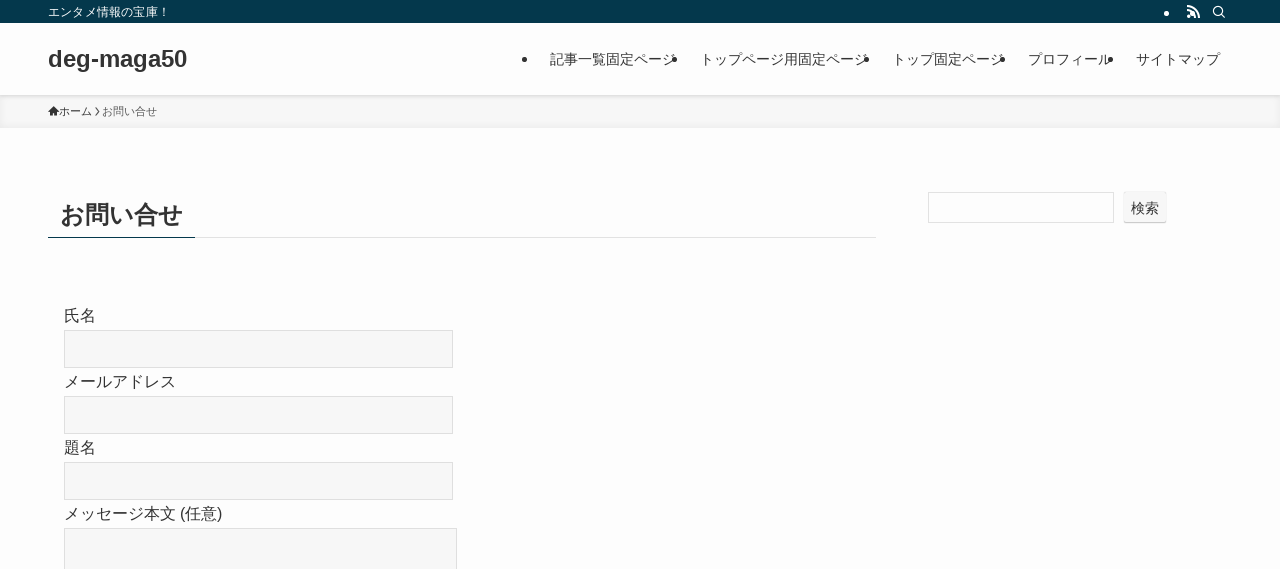

--- FILE ---
content_type: text/html; charset=UTF-8
request_url: https://www.deg-japan.jp/wp-admin/admin-ajax.php
body_size: -39
content:
152322.9bb99c6e84ada9603439823f9852f2f5

--- FILE ---
content_type: text/html; charset=utf-8
request_url: https://www.google.com/recaptcha/api2/aframe
body_size: 268
content:
<!DOCTYPE HTML><html><head><meta http-equiv="content-type" content="text/html; charset=UTF-8"></head><body><script nonce="oR3z1iB78PYRvYUTOWyY1A">/** Anti-fraud and anti-abuse applications only. See google.com/recaptcha */ try{var clients={'sodar':'https://pagead2.googlesyndication.com/pagead/sodar?'};window.addEventListener("message",function(a){try{if(a.source===window.parent){var b=JSON.parse(a.data);var c=clients[b['id']];if(c){var d=document.createElement('img');d.src=c+b['params']+'&rc='+(localStorage.getItem("rc::a")?sessionStorage.getItem("rc::b"):"");window.document.body.appendChild(d);sessionStorage.setItem("rc::e",parseInt(sessionStorage.getItem("rc::e")||0)+1);localStorage.setItem("rc::h",'1768881422325');}}}catch(b){}});window.parent.postMessage("_grecaptcha_ready", "*");}catch(b){}</script></body></html>